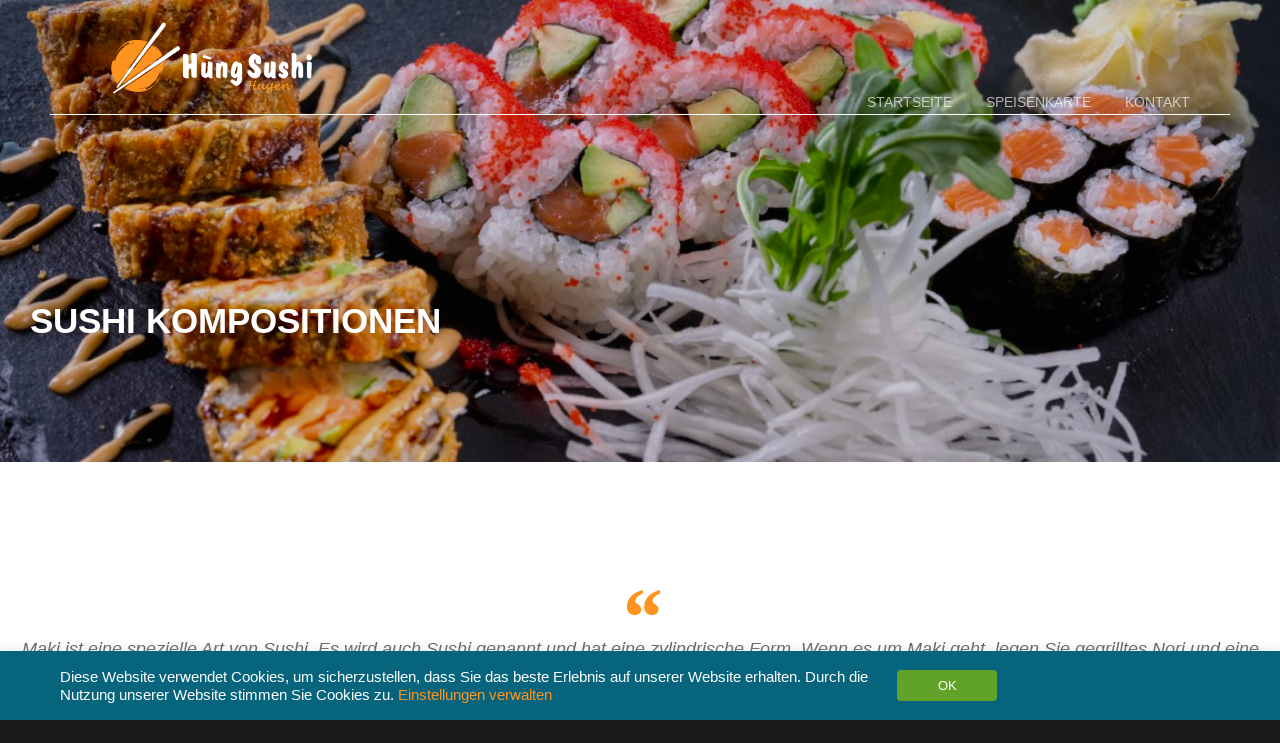

--- FILE ---
content_type: text/html; charset=UTF-8
request_url: https://hungsushi-hagen.de/slider-2/
body_size: 48708
content:
<!DOCTYPE html>
<html lang="en-US">
<head>
	<meta charset="UTF-8">
	<meta name="keywords" content="">
	<meta name="viewport" content="width=device-width, initial-scale=1">
	<link rel="profile" href="http://gmpg.org/xfn/11">

	<title>SUSHI KOMPOSITIONEN &#8211; HungSushi Hagen</title>
<meta name='robots' content='max-image-preview:large' />
<link rel='dns-prefetch' href='//fonts.googleapis.com' />
<link rel='dns-prefetch' href='//s.w.org' />
<link href='https://fonts.gstatic.com' crossorigin rel='preconnect' />
<link rel="alternate" type="application/rss+xml" title="HungSushi Hagen &raquo; Feed" href="https://hungsushi-hagen.de/feed/" />
<link rel="alternate" type="application/rss+xml" title="HungSushi Hagen &raquo; Comments Feed" href="https://hungsushi-hagen.de/comments/feed/" />
		<script type="text/javascript">
			window._wpemojiSettings = {"baseUrl":"https:\/\/s.w.org\/images\/core\/emoji\/13.0.1\/72x72\/","ext":".png","svgUrl":"https:\/\/s.w.org\/images\/core\/emoji\/13.0.1\/svg\/","svgExt":".svg","source":{"concatemoji":"https:\/\/hungsushi-hagen.de\/wp-includes\/js\/wp-emoji-release.min.js?ver=5.7.1"}};
			!function(e,a,t){var n,r,o,i=a.createElement("canvas"),p=i.getContext&&i.getContext("2d");function s(e,t){var a=String.fromCharCode;p.clearRect(0,0,i.width,i.height),p.fillText(a.apply(this,e),0,0);e=i.toDataURL();return p.clearRect(0,0,i.width,i.height),p.fillText(a.apply(this,t),0,0),e===i.toDataURL()}function c(e){var t=a.createElement("script");t.src=e,t.defer=t.type="text/javascript",a.getElementsByTagName("head")[0].appendChild(t)}for(o=Array("flag","emoji"),t.supports={everything:!0,everythingExceptFlag:!0},r=0;r<o.length;r++)t.supports[o[r]]=function(e){if(!p||!p.fillText)return!1;switch(p.textBaseline="top",p.font="600 32px Arial",e){case"flag":return s([127987,65039,8205,9895,65039],[127987,65039,8203,9895,65039])?!1:!s([55356,56826,55356,56819],[55356,56826,8203,55356,56819])&&!s([55356,57332,56128,56423,56128,56418,56128,56421,56128,56430,56128,56423,56128,56447],[55356,57332,8203,56128,56423,8203,56128,56418,8203,56128,56421,8203,56128,56430,8203,56128,56423,8203,56128,56447]);case"emoji":return!s([55357,56424,8205,55356,57212],[55357,56424,8203,55356,57212])}return!1}(o[r]),t.supports.everything=t.supports.everything&&t.supports[o[r]],"flag"!==o[r]&&(t.supports.everythingExceptFlag=t.supports.everythingExceptFlag&&t.supports[o[r]]);t.supports.everythingExceptFlag=t.supports.everythingExceptFlag&&!t.supports.flag,t.DOMReady=!1,t.readyCallback=function(){t.DOMReady=!0},t.supports.everything||(n=function(){t.readyCallback()},a.addEventListener?(a.addEventListener("DOMContentLoaded",n,!1),e.addEventListener("load",n,!1)):(e.attachEvent("onload",n),a.attachEvent("onreadystatechange",function(){"complete"===a.readyState&&t.readyCallback()})),(n=t.source||{}).concatemoji?c(n.concatemoji):n.wpemoji&&n.twemoji&&(c(n.twemoji),c(n.wpemoji)))}(window,document,window._wpemojiSettings);
		</script>
		<style type="text/css">
img.wp-smiley,
img.emoji {
	display: inline !important;
	border: none !important;
	box-shadow: none !important;
	height: 1em !important;
	width: 1em !important;
	margin: 0 .07em !important;
	vertical-align: -0.1em !important;
	background: none !important;
	padding: 0 !important;
}
</style>
	<link rel='stylesheet' id='wp-block-library-css'  href='https://hungsushi-hagen.de/wp-includes/css/dist/block-library/style.min.css?ver=5.7.1' type='text/css' media='all' />
<link rel='stylesheet' id='wp-block-library-theme-css'  href='https://hungsushi-hagen.de/wp-includes/css/dist/block-library/theme.min.css?ver=5.7.1' type='text/css' media='all' />
<link rel='stylesheet' id='cookie-law-info-css'  href='https://hungsushi-hagen.de/wp-content/plugins/cookie-law-info/public/css/cookie-law-info-public.css?ver=2.0.1' type='text/css' media='all' />
<link rel='stylesheet' id='cookie-law-info-gdpr-css'  href='https://hungsushi-hagen.de/wp-content/plugins/cookie-law-info/public/css/cookie-law-info-gdpr.css?ver=2.0.1' type='text/css' media='all' />
<link rel='stylesheet' id='wppopups-base-css'  href='https://hungsushi-hagen.de/wp-content/plugins/wp-popups-lite/src/assets/css/wppopups-base.css?ver=2.1.4.5' type='text/css' media='all' />
<link rel='stylesheet' id='catch-foodmania-fonts-css'  href='https://fonts.googleapis.com/css?family=Montserrat%3A300%2C400%2C500%2C600%2C700%2C800%7CPT+Serif%3A400%2C400i%2C700%2C700i%7CGreat+Vibes&#038;subset=latin%2Clatin-ext' type='text/css' media='all' />
<link rel='stylesheet' id='font-awesome-css'  href='https://hungsushi-hagen.de/wp-content/themes/catch-foodmania/assets/css/font-awesome/css/font-awesome.css?ver=4.7.0' type='text/css' media='all' />
<link rel='stylesheet' id='catch-foodmania-style-css'  href='https://hungsushi-hagen.de/wp-content/themes/catch-foodmania/style.css?ver=20210509-160555' type='text/css' media='all' />
<style id='catch-foodmania-style-inline-css' type='text/css'>
.testimonials-content-wrapper {  background-image: url("https://hungsushi-hagen.de/wp-content/themes/catch-foodmania/assets/images/recent-posts-section-bg.png"); background-position: left top; background-repeat: repeat; background-attachment: scroll; background-size: auto;}
.menu-content-wrapper {  background-image: url("https://hungsushi-hagen.de/wp-content/themes/catch-foodmania/assets/images/food-menu-bg.png"); background-position: left top; background-repeat: repeat; background-attachment: scroll; background-size: cover;}
</style>
<link rel='stylesheet' id='catch-foodmania-block-style-css'  href='https://hungsushi-hagen.de/wp-content/themes/catch-foodmania/assets/css/blocks.css?ver=1.0' type='text/css' media='all' />
<script type='text/javascript' src='https://hungsushi-hagen.de/wp-includes/js/jquery/jquery.min.js?ver=3.5.1' id='jquery-core-js'></script>
<script type='text/javascript' src='https://hungsushi-hagen.de/wp-includes/js/jquery/jquery-migrate.min.js?ver=3.3.2' id='jquery-migrate-js'></script>
<script type='text/javascript' id='cookie-law-info-js-extra'>
/* <![CDATA[ */
var Cli_Data = {"nn_cookie_ids":[],"cookielist":[],"non_necessary_cookies":[],"ccpaEnabled":"","ccpaRegionBased":"","ccpaBarEnabled":"","ccpaType":"gdpr","js_blocking":"1","custom_integration":"","triggerDomRefresh":"","secure_cookies":""};
var cli_cookiebar_settings = {"animate_speed_hide":"500","animate_speed_show":"500","background":"#06657c","border":"#b1a6a6c2","border_on":"","button_1_button_colour":"#61a229","button_1_button_hover":"#4e8221","button_1_link_colour":"#fff","button_1_as_button":"1","button_1_new_win":"","button_2_button_colour":"#333","button_2_button_hover":"#292929","button_2_link_colour":"#444","button_2_as_button":"","button_2_hidebar":"","button_3_button_colour":"#3566bb","button_3_button_hover":"#2a5296","button_3_link_colour":"#fff","button_3_as_button":"1","button_3_new_win":"","button_4_button_colour":"#000","button_4_button_hover":"#000000","button_4_link_colour":"#333333","button_4_as_button":"","button_7_button_colour":"#61a229","button_7_button_hover":"#4e8221","button_7_link_colour":"#fff","button_7_as_button":"1","button_7_new_win":"","font_family":"inherit","header_fix":"","notify_animate_hide":"1","notify_animate_show":"","notify_div_id":"#cookie-law-info-bar","notify_position_horizontal":"right","notify_position_vertical":"bottom","scroll_close":"","scroll_close_reload":"","accept_close_reload":"","reject_close_reload":"","showagain_tab":"","showagain_background":"#fff","showagain_border":"#000","showagain_div_id":"#cookie-law-info-again","showagain_x_position":"100px","text":"#ffffff","show_once_yn":"","show_once":"10000","logging_on":"","as_popup":"","popup_overlay":"1","bar_heading_text":"","cookie_bar_as":"banner","popup_showagain_position":"bottom-right","widget_position":"left"};
var log_object = {"ajax_url":"https:\/\/hungsushi-hagen.de\/wp-admin\/admin-ajax.php"};
/* ]]> */
</script>
<script type='text/javascript' src='https://hungsushi-hagen.de/wp-content/plugins/cookie-law-info/public/js/cookie-law-info-public.js?ver=2.0.1' id='cookie-law-info-js'></script>
<link rel="https://api.w.org/" href="https://hungsushi-hagen.de/wp-json/" /><link rel="alternate" type="application/json" href="https://hungsushi-hagen.de/wp-json/wp/v2/pages/202" /><link rel="EditURI" type="application/rsd+xml" title="RSD" href="https://hungsushi-hagen.de/xmlrpc.php?rsd" />
<link rel="wlwmanifest" type="application/wlwmanifest+xml" href="https://hungsushi-hagen.de/wp-includes/wlwmanifest.xml" /> 
<meta name="generator" content="WordPress 5.7.1" />
<link rel="canonical" href="https://hungsushi-hagen.de/slider-2/" />
<link rel='shortlink' href='https://hungsushi-hagen.de/?p=202' />
<link rel="alternate" type="application/json+oembed" href="https://hungsushi-hagen.de/wp-json/oembed/1.0/embed?url=https%3A%2F%2Fhungsushi-hagen.de%2Fslider-2%2F" />
<link rel="alternate" type="text/xml+oembed" href="https://hungsushi-hagen.de/wp-json/oembed/1.0/embed?url=https%3A%2F%2Fhungsushi-hagen.de%2Fslider-2%2F&#038;format=xml" />
	        <style type="text/css" rel="header-image">
	            .custom-header:before {
	                background-image: url( https://hungsushi-hagen.de/wp-content/uploads/2021/05/K09.Kyoto-Mystic-1.jpg);
					background-position: center;
					background-repeat: no-repeat;
					background-size: cover;
	            }
	        </style>
	    		<style type="text/css">
					.site-title,
			.site-description {
				position: absolute;
				clip: rect(1px, 1px, 1px, 1px);
			}
				</style>
		<link rel="icon" href="https://hungsushi-hagen.de/wp-content/uploads/2021/04/logo.png" sizes="32x32" />
<link rel="icon" href="https://hungsushi-hagen.de/wp-content/uploads/2021/04/logo.png" sizes="192x192" />
<link rel="apple-touch-icon" href="https://hungsushi-hagen.de/wp-content/uploads/2021/04/logo.png" />
<meta name="msapplication-TileImage" content="https://hungsushi-hagen.de/wp-content/uploads/2021/04/logo.png" />
		<style type="text/css" id="wp-custom-css">
			article .entry-footer .edit-link, .entry-meta, .ect-service img, .rpress_fooditem_inner .rpress-default-bg, label.wpforms-error {
	display: none !important;
}

#myDivModal img {
	max-height: 500px;
	width: auto;
	    max-width: 100%;
}

.div-food-around-in {
	background-size: cover !important;
	background-position: center center !important;
}

.btn.btnClose.button {
	text-transform:none;
}

.rp-variable-price-wrapper .food-item-list .radio-container, .view-food-item-wrap .food-item-list .checkbox-container {
	width: 80%;
}

.rp-variable-price-wrapper .food-item-list .cat_price, .view-food-item-wrap .food-item-list .cat_price {
	float: right;
	width: 20%;
	text-align: right;
	vertical-align: top;
}

.cart-item-quantity-wrap {
    vertical-align: top;
}

a.special-instructions-link {
    margin-bottom: 0px !important;
    outline: none;
}

a:focus {
    outline: none;
}

.div-food-around-in {
	cursor: pointer;
}

#post-118 .rpress-cart span.rpress-cart-item-title {
    color: #666;
}

#post-119, #post-118 {
	padding-left: 25px;
  padding-right: 25px;
}

a.nav-link.red:hover, ul.rpress-cart span.cart-total.red, .special-margin.red a, .special-inst.red a, .rpress-submit.button.red  .delivery-change.red {
    color: #FFF !important;
}

.rpress.item-order h6 {
	color: #111;
}

.view-food-item-wrap .special-margin.red a.special-instructions-link, .view-food-item-wrap .special-inst.red a.special-instructions-link {
	color: #FF9320 !important;
}

.view-food-item-wrap .special-margin.red, .view-food-item-wrap .special-inst.red {
	padding: 0;
}

.cart-background .item-order h6{
	color: #fff !important;
}

.entry-meta a:hover, .entry-meta a:focus, .woocommerce .entry-breadcrumbs .woocommerce-breadcrumb, .entry-breadcrumbs a:after, .pagination a, .site-info a:hover, .site-info a:focus, .comment-metadata a:hover, .comment-metadata a:focus, .cycle-prev:hover, .cycle-next:hover, .cycle-prev:focus, .cycle-next:focus, .page-links .page-links-title, .page-links a, .testimonials-content-wrapper .entry-title span, .entry-category a:hover, .entry-category a:focus, .site-footer .entry-title a:hover, .site-footer .entry-title a:focus {
    color: #FF9320 !important;
}

.rpress-submit.button.red {
	color: #fff;
	 background: #FF9320 !important;
}

.absolute-header .menu-toggle:hover, .absolute-header .menu-toggle:focus, .absolute-header .site-title a:hover, .absolute-header .site-title a:focus {
    color: #FF9320;
}

.nav-scroller-item:hover {
		border-width: 0 0 0px;
	}

.rpress-title-holder {
    display: block;
	padding-bottom: 5px;
}

#btnOnlineOrder button {
	outline: none;
}

#rpress_checkout_form_wrap legend {
	width: auto;
}

#rpress_checkout_form_wrap #rpress_discount_code .rpress-cart-adjustment, 
#rpress_checkout_form_wrap #rpress_discount_code #rpress_show_discount {
    background-color: #fcf8e3;
    border-color: #faebcc;
}

.slides .entry-summary, .slides .entry-title {
	text-align: center;
}

.slider-content-wrapper .entry-container-wrap {
    max-width: 100%;
}

.home .custom-header {
	padding-bottom: 220px;
}

.home .site-content {
	border: 0;
	margin-top: -60px
}

.post-7 {
	margin-top: 30px;
}

::-webkit-input-placeholder { /* WebKit browsers */
    color:    #fafafa;
	  opacity:  0;
}
:-moz-placeholder { /* Mozilla Firefox 4 to 18 */
   color:    #fafafa;
   opacity:  0;
}
::-moz-placeholder { /* Mozilla Firefox 19+ */
   color:    #fafafa;
   opacity:  0;
}
:-ms-input-placeholder { /* Internet Explorer 10+ */
   color:    #fafafa;
	opacity:  0;
}



.rpress-thumbnail-holder+.rpress-title-holder {
    width: 100%;
}

.rpress-thumbnail-holder + .rpress-title-holder {
    padding-left: 0px;
}

.widget-title, .widgettitle {
    margin-bottom: 7px;
}

.social-icon {
	font-size: 26px;
}

.singular-content-wrap{
     padding-top: 40px;
}

#post-953{
	padding-left: 40px;
	padding-right: 40px;
}
#post-884{
	padding-left: 40px;
	padding-right: 40px;
}
.menu-header{
	color: green;
	border-bottom: 1px solid #9c9c9c2b;
}

.menu-category{
	font-family: 'Poppins', sans-serif;
}

.menu-price-label{
	  border-radius: 4px;
    padding: 0px 10px;
    background: green;
}

.menu-header-border{
	border-bottom: 3px solid;
	border-bottom-color: #FF9320
}
.div-food-content{
		min-height: 110px;
    margin-top: 5px !important;
    padding-left: 70px !important;
    border: solid 1px #80808024;
    display: inline-block;
    padding-bottom: 5px;
	padding-top: 5px;
		width: 100%;
}

.div-food-around-out{
	width: 110px;
	height: 110px;
	position: absolute;
	border-radius: 50%;
	border: solid 1px #80808024;
	background: white;
	margin-left: -125px;
	margin-top: -2.5px;
}
.div-food-around-in{
	width: 100px;
	height: 100px;
	position: absolute;
	border-radius: 50%;
	margin-top: 2.5px;
	margin-left: 5px;
	border: solid #FF9320;
	background: white;
	margin-left: -120px;
}
li:hover.rpress-category-item
{
	background-color:#8080806e;
}
.rpress-category-item.current{
	background-color: #8080806e;
}
.rpress_fooditem_inner {
    padding: 0 0 17px 60px !important;
}
.modal{
	background-color: rgb(0 0 0 / 31%) !important;
}
.fa-envira{
	font-size: 16px;
}
@media only screen and (max-width: 991px) {
div.rpress-price-holder {
    padding-left: 0px;
    float: left;
}	
}

body, button, input, select, optgroup, textarea, .slider-content-wrapper .entry-title, .custom-header-content .entry-title, .site-footer .entry-title, .hero-content-wrapper .entry-title span, .reserve-content-wrapper .entry-title span, .contact-details li .contact-label {
    font-family: 'Poppins', sans-serif;
}

ul.rpress-category-lists .rpress-category-item, .widget-title, .widgettitle, .rpress-element-title span, .gallery-caption {
	font-size: 14px;
}

.blocks-gallery-grid .blocks-gallery-image figcaption, .blocks-gallery-grid .blocks-gallery-item figcaption, .wp-block-gallery .blocks-gallery-image figcaption, .wp-block-gallery .blocks-gallery-item figcaption {
	font-size: .9em;
}

.post-32 .entry-content {
	text-align: justify;
  text-justify: inter-word;
}

ul.rpress-category-lists .rpress-category-item, .rpress_fooditems_list h5.rpress-cat  {
    text-transform: none;
}

.home #btnOnlineOrder {
	display:block !important;
}

.rpress-mobile-cart-icons .rpress-bg-red {
	background-color: #FF9320;
	font-size: 28px !important;
	height: 60px;
  width: 60px;
}


@media only screen and (max-width: 768px) {
.rpress-mobile-cart-icons {
    background-color: #FF9320;
		height: 60px;
  	width: 60px;
    font-size: 36px !important;
	vertical-align: center;
text-align: middle;
}
	
	.rpress-cart-badge {
    font-size: 20px;
    height: 32px;
    width: 32px;
}
	#post-122{
		padding-left:20px;
		padding-right:20px;
	}
	
div.rpress-title-holder a.food-title{
    font-size: 18px;
}
	
li:hover.rpress-category-item
{
	background-color:unset;
}
.rpress-category-item.current{
	background-color: unset;
}

}

#rpress_checkout_form_wrap .rpress-cart-adjustment input.rpress-submit.rpress-apply-discount {
		margin-bottom:0px;
	}

@media only screen and (max-width: 547px) {
	#rpress_checkout_form_wrap .rpress-cart-adjustment input.rpress-submit.rpress-apply-discount {
		margin-top:5px;
	}
	#post-122{
		padding-left:20px;
		padding-right:20px;
	}
	
			.simplefilter li {
    padding: 4px 10px !important;
   }
}

#site-generator{
	text-align: center;
}

@media only screen and (min-width:64em){

.site-header-main{
	padding-top: 0px;
  padding-bottom: 0px;
	border-bottom: 1px solid white;
	margin-left: 50px;
	margin-right: 50px;
}
	
.navigation-classic .main-navigation li {
    display: inline-block;
    padding: 28px 15px 0 15px;
}

.site-branding{
	/*margin-left: -45px;*/
	padding: 0;
}
	
.nav-search-wrap{
    /*margin-right: -45px;*/
}

.navigation-classic .main-navigation a{
	padding: 0;
}

.navigation-classic.absolute-header .main-navigation a:hover,
.navigation-classic.absolute-header .main-navigation .menu > .current-menu-item > a{
    border-bottom: 3px solid;
}

.navigation-classic #primary-menu-wrapper .menu-inside-wrapper{ 
	top: auto;
	bottom: -31px;
}
	
.site-header .search-field, .sticky-nav #masthead{
	background: #111;
}

	
}

.rpress-add-to-cart-custom{
	    border: none !important;
    background-color: #FF9320 	!important;
    border-radius: unset !important;
	    background: #FF9320 !important;
}

.rpress-add-to-cart-custom .rpress-add-to-cart-label{
	   color: white !important;
}


.press_purchase_submit_wrapper .menu-price-label .ress-add-to-cart-label{
	border: none;
  background: #FF9320 !important;
  color: white;
}

.rpress_purchase_submit_wrapper .menu-price-label{
	background: green;
  color: white;
  border-radius: unset;
}


.rpress_purchase_submit_wrapper {
  	display: flex;
    align-items: stretch;
    justify-content: flex-end;
}

#btnOnlineOrder > button:hover{
	background: #000 !important;
}

@media only screen and (min-width: 1000px) {
   .home .custom-header:before {
    background-image: url(/wp-content/uploads/2021/04/Background-header-Medium.png);
    background-position: center;
    background-repeat: no-repeat;
    background-size: cover;
}
}


		</style>
		</head>

<body class="page-template-default page page-id-202 wp-custom-logo wp-embed-responsive ect-post rpress navigation-classic no-sidebar full-width-layout fluid-layout no-featured-slider absolute-header">

		
	<div id="page" class="site">
		<a class="skip-link screen-reader-text" href="#content">Skip to content</a>

		<header id="masthead" class="site-header">
			<div class="site-header-main">
				<div class="site-branding">
	<a href="https://hungsushi-hagen.de/" class="custom-logo-link" rel="home"><img width="372" height="177" src="https://hungsushi-hagen.de/wp-content/uploads/2021/04/logo.png" class="custom-logo" alt="HungSushi Hagen" /></a>
	<a class="scrolled-logo-link" href="https://hungsushi-hagen.de/" title="HungSushi Hagen">
		
		<img class="scrolled-logo" alt="HungSushi Hagen" src="https://hungsushi-hagen.de/wp-content/uploads/2021/04/logo.png">
	</a>
	
	<div class="site-identity">
					<p class="site-title"><a href="https://hungsushi-hagen.de/" rel="home">HungSushi Hagen</a></p>
		
			</div>
</div><!-- .site-branding -->

				<div class="nav-search-wrap">

					<div id="site-header-menu" class="site-header-menu">
	<div id="primary-menu-wrapper" class="menu-wrapper">
		<div class="menu-toggle-wrapper">
			<button id="menu-toggle" class="menu-toggle" aria-controls="top-menu" aria-expanded="false">
				<span class="menu-label">Menu</span>
			</button>
		</div><!-- .menu-toggle-wrapper -->

		<div class="menu-inside-wrapper">
			
				<nav id="site-navigation" class="main-navigation" role="navigation" aria-label="Primary Menu">
					<ul id="primary-menu" class="menu nav-menu"><li id="menu-item-59" class="menu-item menu-item-type-custom menu-item-object-custom menu-item-59"><a href="/">Startseite</a></li>
<li id="menu-item-124" class="menu-item menu-item-type-post_type menu-item-object-page menu-item-124"><a href="https://hungsushi-hagen.de/food-items/">Speisenkarte</a></li>
<li id="menu-item-71" class="menu-item menu-item-type-post_type menu-item-object-page menu-item-71"><a href="https://hungsushi-hagen.de/contacts/">Kontakt</a></li>
</ul>
			
				</nav><!-- .main-navigation -->

			<div class="mobile-social-search">

							</div><!-- .mobile-social-search -->
		</div><!-- .menu-inside-wrapper -->
	</div><!-- #primary-menu-wrapper.menu-wrapper -->

	</div><!-- .site-header-menu -->


				</div>

			</div> <!-- .site-header-main -->
		</header><!-- #masthead -->

		<div class="below-site-header">

			<div class="site-overlay"><span class="screen-reader-text">Site Overlay</span></div>

			
<div class="custom-header">
		<div class="custom-header-media">
		<img src="https://hungsushi-hagen.de/wp-content/uploads/2021/05/K09.Kyoto-Mystic-1.jpg"/>	</div>
	
						<div class="custom-header-content content-align-left">
				<div class="entry-container">
						<div class="entry-container-wrap">
						<header class="entry-header">
							<h1 class="entry-title">SUSHI KOMPOSITIONEN</h1>							
						</header>
						<div id="btnOnlineOrder" style="margin-top:15px; display:none">
							<button class="rpress-submit red button" onclick="window.location.href='/food-items';">
								<i class="fa fa-shopping-cart" style="font-size:20px"></i>
															</button>
						</div>

											</div> <!-- .entry-container-wrap -->
										</div><!-- entry-container -->
				</div>
		</div><!-- .custom-header -->







			<div id="content" class="site-content">
				<div class="wrapper">
	<div id="primary" class="content-area">
		<main id="main" class="site-main">
			<div class="singular-content-wrap">
				
<article id="post-202" class="post-202 page type-page status-publish has-post-thumbnail hentry">
	<!-- Page/Post Single Image Disabled or No Image set in Post Thumbnail -->
	<div class="entry-container">
		
		<div class="entry-content">
			<p>&nbsp;</p>
<blockquote><p>Maki ist eine spezielle Art von Sushi. Es wird auch Sushi genannt und hat eine zylindrische Form. Wenn es um Maki geht, legen Sie gegrilltes Nori und eine Schicht Reis um ein Gemüse, einen Fisch oder eine andere Füllung.</p></blockquote>
		</div><!-- .entry-content -->

				</div> <!-- .entry-container -->
</article><!-- #post-202 -->
				</div> <!-- singular-content-wrap -->
		</main><!-- #main -->
	</div><!-- #primary -->


			</div><!-- .wrapper -->
		</div><!-- #content -->

		<footer id="colophon" class="site-footer">
			
			
			

	<aside id="tertiary" class="widget-area footer-widget-area three" role="complementary">
		<div class="wrapper">
							<div class="widget-column footer-widget-1">
					<section id="media_image-2" class="widget widget_media_image"><img width="372" height="177" src="https://hungsushi-hagen.de/wp-content/uploads/2021/04/logo.png" class="image wp-image-4950  attachment-full size-full" alt="" loading="lazy" style="max-width: 100%; height: auto;" /></section>				</div>
							<div class="widget-column footer-widget-2">
					<section id="nav_menu-2" class="widget widget_nav_menu"><div class="menu-main-menu-container"><ul id="menu-main-menu" class="menu"><li class="menu-item menu-item-type-custom menu-item-object-custom menu-item-59"><a href="/">Startseite</a></li>
<li class="menu-item menu-item-type-post_type menu-item-object-page menu-item-124"><a href="https://hungsushi-hagen.de/food-items/">Speisenkarte</a></li>
<li class="menu-item menu-item-type-post_type menu-item-object-page menu-item-71"><a href="https://hungsushi-hagen.de/contacts/">Kontakt</a></li>
</ul></div></section><section id="custom_html-2" class="widget_text widget widget_custom_html"><div class="textwidget custom-html-widget"><a href="/impressum">Impressum</a> & <a href="/datenschutz">Datenschutz</a></div></section>				</div>
							<div class="widget-column footer-widget-3">
					<section id="custom_html-3" class="widget_text widget widget_custom_html"><h2 class="widget-title">Soziale Medien</h2><div class="textwidget custom-html-widget"><div><a class="social-icon" href="https://www.facebook.com/Hung-Sushi-Hagen-105371918343966" target="_blank" rel="noopener"><i class="fa fa-facebook-square"></i></a>&nbsp;&nbsp;<a class="social-icon" href="https://www.instagram.com/hungsushi.hagen/" target="_blank" rel="noopener"><i class="fa fa-instagram"></i></a></div></div></section><section id="custom_html-4" class="widget_text widget widget_custom_html"><h2 class="widget-title">Zahlungsarten</h2><div class="textwidget custom-html-widget">Nur Barzahlung</div></section>				</div>
					</div>
	</aside><!-- .widget-area -->


			<div id="site-generator">
	<div class="wrapper">

		
		<div class="site-info">
			Copyright &copy; 2026 <a href="https://hungsushi-hagen.de/">HungSushi Hagen</a>. All Rights Reserved. 		</div> <!-- .site-info -->
	</div> <!-- .wrapper -->
</div><!-- .site-info -->
		</footer><!-- #colophon -->
	</div> <!-- below-site-header -->

	<!-- The Modal -->
	<div id="myModal" class="modal" style="display:none">
		<div id="myDivModal">
			<!-- <span class="close">&times;</span> -->
			<img class="modal-content" id="img01">
			<div id="btnClose">
				<span class="btn btnClose button">schließen</span>
			</div>
		</div>
	</div>

</div><!-- #page -->


	<div class="scrollup">
		<a href="#masthead" id="scrollup" class="fa fa-sort-asc" aria-hidden="true"><span class="screen-reader-text">Scroll Up</span></a>
	</div><!--googleoff: all--><div id="cookie-law-info-bar" data-nosnippet="true"><span><div class="cli-bar-container cli-style-v2"><div class="cli-bar-message">Diese Website verwendet Cookies, um sicherzustellen, dass Sie das beste Erlebnis auf unserer Website erhalten. Durch die Nutzung unserer Website stimmen Sie Cookies zu. <a href="/datenschutz" style="color: #FF9320">Einstellungen verwalten</a></div><div class="cli-bar-btn_container"><a role='button' tabindex='0' data-cli_action="accept" id="cookie_action_close_header"  class="medium cli-plugin-button cli-plugin-main-button cookie_action_close_header cli_action_button" style="display:inline-block; ">OK</a></div></div></span></div><div id="cookie-law-info-again" style="display:none;" data-nosnippet="true"><span id="cookie_hdr_showagain">Manage consent</span></div><div class="cli-modal" data-nosnippet="true" id="cliSettingsPopup" tabindex="-1" role="dialog" aria-labelledby="cliSettingsPopup" aria-hidden="true">
  <div class="cli-modal-dialog" role="document">
	<div class="cli-modal-content cli-bar-popup">
	  	<button type="button" class="cli-modal-close" id="cliModalClose">
			<svg class="" viewBox="0 0 24 24"><path d="M19 6.41l-1.41-1.41-5.59 5.59-5.59-5.59-1.41 1.41 5.59 5.59-5.59 5.59 1.41 1.41 5.59-5.59 5.59 5.59 1.41-1.41-5.59-5.59z"></path><path d="M0 0h24v24h-24z" fill="none"></path></svg>
			<span class="wt-cli-sr-only">Close</span>
	  	</button>
	  	<div class="cli-modal-body">
			<div class="cli-container-fluid cli-tab-container">
	<div class="cli-row">
		<div class="cli-col-12 cli-align-items-stretch cli-px-0">
			<div class="cli-privacy-overview">
				<h4>Privacy Overview</h4>				<div class="cli-privacy-content">
					<div class="cli-privacy-content-text">This website uses cookies to improve your experience while you navigate through the website. Out of these, the cookies that are categorized as necessary are stored on your browser as they are essential for the working of basic functionalities of the website. We also use third-party cookies that help us analyze and understand how you use this website. These cookies will be stored in your browser only with your consent. You also have the option to opt-out of these cookies. But opting out of some of these cookies may affect your browsing experience.</div>
				</div>
				<a class="cli-privacy-readmore"  aria-label="Show more" tabindex="0" role="button" data-readmore-text="Show more" data-readless-text="Show less"></a>			</div>
		</div>
		<div class="cli-col-12 cli-align-items-stretch cli-px-0 cli-tab-section-container">
												<div class="cli-tab-section">
						<div class="cli-tab-header">
							<a role="button" tabindex="0" class="cli-nav-link cli-settings-mobile" data-target="necessary" data-toggle="cli-toggle-tab">
								Necessary							</a>
							<div class="wt-cli-necessary-checkbox">
                        <input type="checkbox" class="cli-user-preference-checkbox"  id="wt-cli-checkbox-necessary" data-id="checkbox-necessary" checked="checked"  />
                        <label class="form-check-label" for="wt-cli-checkbox-necessary">Necessary</label>
                    </div>
                    <span class="cli-necessary-caption">Always Enabled</span> 						</div>
						<div class="cli-tab-content">
							<div class="cli-tab-pane cli-fade" data-id="necessary">
								<p>Necessary cookies are absolutely essential for the website to function properly. These cookies ensure basic functionalities and security features of the website, anonymously.
<table class="cookielawinfo-row-cat-table cookielawinfo-winter"><thead><tr><th class="cookielawinfo-column-1">Cookie</th><th class="cookielawinfo-column-3">Duration</th><th class="cookielawinfo-column-4">Description</th></tr></thead><tbody><tr class="cookielawinfo-row"><td class="cookielawinfo-column-1">cookielawinfo-checbox-analytics</td><td class="cookielawinfo-column-3">11 months</td><td class="cookielawinfo-column-4">This cookie is set by GDPR Cookie Consent plugin. The cookie is used to store the user consent for the cookies in the category "Analytics".</td></tr><tr class="cookielawinfo-row"><td class="cookielawinfo-column-1">cookielawinfo-checbox-functional</td><td class="cookielawinfo-column-3">11 months</td><td class="cookielawinfo-column-4">The cookie is set by GDPR cookie consent to record the user consent for the cookies in the category "Functional".</td></tr><tr class="cookielawinfo-row"><td class="cookielawinfo-column-1">cookielawinfo-checbox-others</td><td class="cookielawinfo-column-3">11 months</td><td class="cookielawinfo-column-4">This cookie is set by GDPR Cookie Consent plugin. The cookie is used to store the user consent for the cookies in the category "Other.</td></tr><tr class="cookielawinfo-row"><td class="cookielawinfo-column-1">cookielawinfo-checkbox-necessary</td><td class="cookielawinfo-column-3">11 months</td><td class="cookielawinfo-column-4">This cookie is set by GDPR Cookie Consent plugin. The cookies is used to store the user consent for the cookies in the category "Necessary".</td></tr><tr class="cookielawinfo-row"><td class="cookielawinfo-column-1">cookielawinfo-checkbox-performance</td><td class="cookielawinfo-column-3">11 months</td><td class="cookielawinfo-column-4">This cookie is set by GDPR Cookie Consent plugin. The cookie is used to store the user consent for the cookies in the category "Performance".</td></tr><tr class="cookielawinfo-row"><td class="cookielawinfo-column-1">viewed_cookie_policy</td><td class="cookielawinfo-column-3">11 months</td><td class="cookielawinfo-column-4">The cookie is set by the GDPR Cookie Consent plugin and is used to store whether or not user has consented to the use of cookies. It does not store any personal data.</td></tr></tbody></table></p>
							</div>
						</div>
					</div>
																	<div class="cli-tab-section">
						<div class="cli-tab-header">
							<a role="button" tabindex="0" class="cli-nav-link cli-settings-mobile" data-target="functional" data-toggle="cli-toggle-tab">
								Functional							</a>
							<div class="cli-switch">
                        <input type="checkbox" id="wt-cli-checkbox-functional" class="cli-user-preference-checkbox"  data-id="checkbox-functional"  />
                        <label for="wt-cli-checkbox-functional" class="cli-slider" data-cli-enable="Enabled" data-cli-disable="Disabled"><span class="wt-cli-sr-only">Functional</span></label>
                    </div>						</div>
						<div class="cli-tab-content">
							<div class="cli-tab-pane cli-fade" data-id="functional">
								<p>Functional cookies help to perform certain functionalities like sharing the content of the website on social media platforms, collect feedbacks, and other third-party features.
</p>
							</div>
						</div>
					</div>
																	<div class="cli-tab-section">
						<div class="cli-tab-header">
							<a role="button" tabindex="0" class="cli-nav-link cli-settings-mobile" data-target="performance" data-toggle="cli-toggle-tab">
								Performance							</a>
							<div class="cli-switch">
                        <input type="checkbox" id="wt-cli-checkbox-performance" class="cli-user-preference-checkbox"  data-id="checkbox-performance"  />
                        <label for="wt-cli-checkbox-performance" class="cli-slider" data-cli-enable="Enabled" data-cli-disable="Disabled"><span class="wt-cli-sr-only">Performance</span></label>
                    </div>						</div>
						<div class="cli-tab-content">
							<div class="cli-tab-pane cli-fade" data-id="performance">
								<p>Performance cookies are used to understand and analyze the key performance indexes of the website which helps in delivering a better user experience for the visitors.
</p>
							</div>
						</div>
					</div>
																	<div class="cli-tab-section">
						<div class="cli-tab-header">
							<a role="button" tabindex="0" class="cli-nav-link cli-settings-mobile" data-target="analytics" data-toggle="cli-toggle-tab">
								Analytics							</a>
							<div class="cli-switch">
                        <input type="checkbox" id="wt-cli-checkbox-analytics" class="cli-user-preference-checkbox"  data-id="checkbox-analytics"  />
                        <label for="wt-cli-checkbox-analytics" class="cli-slider" data-cli-enable="Enabled" data-cli-disable="Disabled"><span class="wt-cli-sr-only">Analytics</span></label>
                    </div>						</div>
						<div class="cli-tab-content">
							<div class="cli-tab-pane cli-fade" data-id="analytics">
								<p>Analytical cookies are used to understand how visitors interact with the website. These cookies help provide information on metrics the number of visitors, bounce rate, traffic source, etc.
</p>
							</div>
						</div>
					</div>
																	<div class="cli-tab-section">
						<div class="cli-tab-header">
							<a role="button" tabindex="0" class="cli-nav-link cli-settings-mobile" data-target="advertisement" data-toggle="cli-toggle-tab">
								Advertisement							</a>
							<div class="cli-switch">
                        <input type="checkbox" id="wt-cli-checkbox-advertisement" class="cli-user-preference-checkbox"  data-id="checkbox-advertisement"  />
                        <label for="wt-cli-checkbox-advertisement" class="cli-slider" data-cli-enable="Enabled" data-cli-disable="Disabled"><span class="wt-cli-sr-only">Advertisement</span></label>
                    </div>						</div>
						<div class="cli-tab-content">
							<div class="cli-tab-pane cli-fade" data-id="advertisement">
								<p>Advertisement cookies are used to provide visitors with relevant ads and marketing campaigns. These cookies track visitors across websites and collect information to provide customized ads.
</p>
							</div>
						</div>
					</div>
																	<div class="cli-tab-section">
						<div class="cli-tab-header">
							<a role="button" tabindex="0" class="cli-nav-link cli-settings-mobile" data-target="others" data-toggle="cli-toggle-tab">
								Others							</a>
							<div class="cli-switch">
                        <input type="checkbox" id="wt-cli-checkbox-others" class="cli-user-preference-checkbox"  data-id="checkbox-others"  />
                        <label for="wt-cli-checkbox-others" class="cli-slider" data-cli-enable="Enabled" data-cli-disable="Disabled"><span class="wt-cli-sr-only">Others</span></label>
                    </div>						</div>
						<div class="cli-tab-content">
							<div class="cli-tab-pane cli-fade" data-id="others">
								<p>Other uncategorized cookies are those that are being analyzed and have not been classified into a category as yet.
</p>
							</div>
						</div>
					</div>
										</div>
	</div>
</div>
	  	</div>
	  	<div class="cli-modal-footer">
			<div class="wt-cli-element cli-container-fluid cli-tab-container">
				<div class="cli-row">
					<div class="cli-col-12 cli-align-items-stretch cli-px-0">
						<div class="cli-tab-footer wt-cli-privacy-overview-actions">
						
															<a id="wt-cli-privacy-save-btn" role="button" tabindex="0" data-cli-action="accept" class="wt-cli-privacy-btn cli_setting_save_button wt-cli-privacy-accept-btn cli-btn">SAVE & ACCEPT</a>
													</div>
						
					</div>
				</div>
			</div>
		</div>
	</div>
  </div>
</div>
<div class="cli-modal-backdrop cli-fade cli-settings-overlay"></div>
<div class="cli-modal-backdrop cli-fade cli-popupbar-overlay"></div>
<!--googleon: all-->

<style type="text/css">
/**************************\
  Basic Modal Styles
\**************************/

.modal__overlay {
  position: fixed;
  top: 0;
  left: 0;
  right: 0;
  bottom: 0;
  background: rgba(0,0,0,0.6);
  display: flex;
  justify-content: center;
  align-items: center;
}

.modal__container {
  background-color: #fff;
  padding: 0px;
  width: 600px;
  max-height: 100vh;
  border-radius: 4px;
  overflow-y: auto;
  box-sizing: border-box;
}

.modal__header {
  display: flex;
  justify-content: space-between;
  align-items: center;
  padding: 16px 15px;
}

.modal__title {
  margin-top: 0;
  margin-bottom: 0;
  font-weight: 600;
  font-size: 1.25rem;
  line-height: 1.25;
  box-sizing: border-box;
}

.modal__close {
  background: #383838;
  border: 0;
  padding: 0px;
  width: 22px;
  height: 22px;
}

.modal__header .modal__close:before {
  content: "\2715";
  left: 1px;
  position: relative;
}

.modal__content {
  line-height: 1.5;
  color: rgba(0,0,0,.8);
}

.modal__btn {
  font-size: .875rem;
  padding-left: 1rem;
  padding-right: 1rem;
  padding-top: .5rem;
  padding-bottom: .5rem;
  background-color: #e6e6e6;
  color: rgba(0,0,0,.8);
  border-radius: .25rem;
  border-style: none;
  border-width: 0;
  cursor: pointer;
  -webkit-appearance: button;
  text-transform: none;
  overflow: visible;
  line-height: 1.15;
  margin: 0;
  will-change: transform;
  -moz-osx-font-smoothing: grayscale;
  -webkit-backface-visibility: hidden;
  backface-visibility: hidden;
  -webkit-transform: translateZ(0);
  transform: translateZ(0);
  transition: -webkit-transform .25s ease-out;
  transition: transform .25s ease-out;
  transition: transform .25s ease-out,-webkit-transform .25s ease-out;
}

.modal__btn:focus, .modal__btn:hover {
  -webkit-transform: scale(1.05);
  transform: scale(1.05);
}

.modal__btn-primary {
  background-color: #00449e;
  color: #fff;
}

/**************************\
  Demo Animation Style
\**************************/
@keyframes mmfadeIn {
    from { opacity: 0; }
      to { opacity: 1; }
}

@keyframes mmfadeOut {
    from { opacity: 1; }
      to { opacity: 0; }
}

@keyframes mmslideIn {
  from { transform: translateY(15%); }
    to { transform: translateY(0); }
}

@keyframes mmslideOut {
    from { transform: translateY(0); }
    to { transform: translateY(-10%); }
}

.micromodal-slide {
  display: none;
}

.micromodal-slide.is-open {
  display: block;
}

.micromodal-slide[aria-hidden="false"] .modal__overlay {
  animation: mmfadeIn .3s cubic-bezier(0.0, 0.0, 0.2, 1);
}

.micromodal-slide[aria-hidden="false"] .modal__container {
  animation: mmslideIn .3s cubic-bezier(0, 0, .2, 1);
}

.micromodal-slide[aria-hidden="true"] .modal__overlay {
  animation: mmfadeOut .3s cubic-bezier(0.0, 0.0, 0.2, 1);
}

.micromodal-slide[aria-hidden="true"] .modal__container {
  animation: mmslideOut .3s cubic-bezier(0, 0, .2, 1);
}

.micromodal-slide .modal__container,
.micromodal-slide .modal__overlay {
  will-change: transform;
}

/* Special Conditions */
.show-service-options .modal__container {
  width: 415px;
}
.loading .modal__container{
  width: 350px;
  text-align: center;
}
</style>

<div class="modal micromodal-slide" id="rpressModal" aria-hidden="true">
  <div class="modal__overlay" tabindex="-1" data-micromodal-close>
    <div class="modal__container modal-content" role="dialog" aria-modal="true">
      <header class="modal__header modal-header">
        <h2 class="modal__title modal-title"></h2>
        <button class="modal__close" aria-label="Close modal" data-micromodal-close></button>
      </header>
      <main class="modal__content modal-body">
      </main>
      <footer class="modal__footer modal-footer">
        <div class="rpress-popup-actions edit-rpress-popup-actions rp-col-md-12">
          <div class="rp-col-md-4 rp-col-xs-4 btn-count">
            <div class="rp-col-md-4 rp-col-sm-4 rp-col-xs-4">
              <input type="button" value="&#8722;" class="qtyminus qtyminus-style qtyminus-style-edit">
            </div>
            <div class="rp-col-md-4 rp-col-sm-4 rp-col-xs-4">
              <input type="text" name="quantity" value="1" class="qty qty-style">
            </div>
            <div class="rp-col-md-4 rp-col-sm-4 rp-col-xs-4">
              <input type="button" value="&#43;" class="qtyplus qtyplus-style qtyplus-style-edit">
            </div>
          </div>
          <div class="rp-col-md-8 rp-col-xs-8">
            <a href="javascript:void(0);" data-item-qty="1" data-cart-key="" data-item-id="" data-variable-id="" data-item-price="" data-cart-action="" class="center submit-fooditem-button text-center inline rp-col-md-6 red">
              <span class="cart-action-text"></span>
              <span class="cart-item-price"></span>
            </a>
          </div>
        </div>
      </footer>
    </div>
  </div>
</div>
<div class="wppopups-whole" style="display: none"></div><link rel='stylesheet' id='cookie-law-info-table-css'  href='https://hungsushi-hagen.de/wp-content/plugins/cookie-law-info/public/css/cookie-law-info-table.css?ver=2.0.1' type='text/css' media='all' />
<script type='text/javascript' src='https://hungsushi-hagen.de/wp-includes/js/dist/vendor/wp-polyfill.min.js?ver=7.4.4' id='wp-polyfill-js'></script>
<script type='text/javascript' id='wp-polyfill-js-after'>
( 'fetch' in window ) || document.write( '<script src="https://hungsushi-hagen.de/wp-includes/js/dist/vendor/wp-polyfill-fetch.min.js?ver=3.0.0"></scr' + 'ipt>' );( document.contains ) || document.write( '<script src="https://hungsushi-hagen.de/wp-includes/js/dist/vendor/wp-polyfill-node-contains.min.js?ver=3.42.0"></scr' + 'ipt>' );( window.DOMRect ) || document.write( '<script src="https://hungsushi-hagen.de/wp-includes/js/dist/vendor/wp-polyfill-dom-rect.min.js?ver=3.42.0"></scr' + 'ipt>' );( window.URL && window.URL.prototype && window.URLSearchParams ) || document.write( '<script src="https://hungsushi-hagen.de/wp-includes/js/dist/vendor/wp-polyfill-url.min.js?ver=3.6.4"></scr' + 'ipt>' );( window.FormData && window.FormData.prototype.keys ) || document.write( '<script src="https://hungsushi-hagen.de/wp-includes/js/dist/vendor/wp-polyfill-formdata.min.js?ver=3.0.12"></scr' + 'ipt>' );( Element.prototype.matches && Element.prototype.closest ) || document.write( '<script src="https://hungsushi-hagen.de/wp-includes/js/dist/vendor/wp-polyfill-element-closest.min.js?ver=2.0.2"></scr' + 'ipt>' );( 'objectFit' in document.documentElement.style ) || document.write( '<script src="https://hungsushi-hagen.de/wp-includes/js/dist/vendor/wp-polyfill-object-fit.min.js?ver=2.3.4"></scr' + 'ipt>' );
</script>
<script type='text/javascript' src='https://hungsushi-hagen.de/wp-includes/js/dist/hooks.min.js?ver=50e23bed88bcb9e6e14023e9961698c1' id='wp-hooks-js'></script>
<script type='text/javascript' id='wppopups-js-extra'>
/* <![CDATA[ */
var wppopups_vars = {"is_admin":"","ajax_url":"https:\/\/hungsushi-hagen.de\/wp-admin\/admin-ajax.php","pid":"202","is_front_page":"","is_blog_page":"","is_category":"","site_url":"https:\/\/hungsushi-hagen.de","is_archive":"","is_search":"","is_singular":"1","is_preview":"","facebook":"","twitter":"","val_required":"This field is required.","val_url":"Please enter a valid URL.","val_email":"Please enter a valid email address.","val_number":"Please enter a valid number.","val_checklimit":"You have exceeded the number of allowed selections: {#}.","val_limit_characters":"{count} of {limit} max characters.","val_limit_words":"{count} of {limit} max words."};
/* ]]> */
</script>
<script type='text/javascript' src='https://hungsushi-hagen.de/wp-content/plugins/wp-popups-lite/src/assets/js/wppopups.js?ver=2.1.4.5' id='wppopups-js'></script>
<script type='text/javascript' src='https://hungsushi-hagen.de/wp-content/plugins/restropress/assets/js/jquery.cookies.min.js?ver=2.6.3.1.2' id='jquery-cookies-js'></script>
<script type='text/javascript' id='rp-ajax-js-extra'>
/* <![CDATA[ */
var rpress_scripts = {"ajaxurl":"https:\/\/hungsushi-hagen.de\/wp-admin\/admin-ajax.php","position_in_cart":"","has_purchase_links":"","already_in_cart_message":"You have already added this item to your cart","empty_cart_message":"Your cart is empty","loading":"Loading","select_option":"Please select an option","is_checkout":"0","default_gateway":"cash_on_delivery","redirect_to_checkout":"0","checkout_page":"https:\/\/hungsushi-hagen.de\/checkout\/","permalinks":"1","quantities_enabled":"","taxes_enabled":"0","open_hours":"11:30am","close_hours":"10:00pm","please_wait":"Warten Sie mal","add_to_cart":"Hinzuf\u00fcgen","update_cart":"Aktualisieren","button_color":"red","delivery_time_enabled":"1","pickup_time_enabled":"1","display_date":"2026-01-19","current_date":"2026-01-19","update":"update","subtotal":"Zwischensumme","change_txt":"Ver\u00e4nderung?","fee":"Fee","color":"red"};
/* ]]> */
</script>
<script type='text/javascript' src='https://hungsushi-hagen.de/wp-content/plugins/restropress/assets/js/frontend/rp-ajax.js?ver=2.6.3.1.2' id='rp-ajax-js'></script>
<script type='text/javascript' src='https://hungsushi-hagen.de/wp-content/plugins/restropress/assets/js/frontend/rp-bootstrap.js?ver=2.6.3.1.2' id='rp-bootstrap-script-js'></script>
<script type='text/javascript' src='https://hungsushi-hagen.de/wp-content/themes/catch-foodmania/assets/js/jquery.matchHeight.min.js?ver=20171226' id='jquery-match-height-js'></script>
<script type='text/javascript' id='catch-foodmania-custom-script-js-extra'>
/* <![CDATA[ */
var catchFoodmaniaScreenReaderText = {"expand":"expand child menu","collapse":"collapse child menu"};
/* ]]> */
</script>
<script type='text/javascript' src='https://hungsushi-hagen.de/wp-content/themes/catch-foodmania/assets/js/custom-scripts.min.js?ver=20171226' id='catch-foodmania-custom-script-js'></script>
<script type='text/javascript' src='https://hungsushi-hagen.de/wp-content/themes/catch-foodmania/assets/js/navigation.min.js?ver=20171226' id='catch-foodmania-navigation-js'></script>
<script type='text/javascript' src='https://hungsushi-hagen.de/wp-content/themes/catch-foodmania/assets/js/skip-link-focus-fix.min.js?ver=20171226' id='catch-foodmania-skip-link-focus-fix-js'></script>
<script type='text/javascript' src='https://hungsushi-hagen.de/wp-content/themes/catch-foodmania/assets/js/fitvids.min.js?ver=1.1' id='jquery-fitvids-js'></script>
<script type='text/javascript' src='https://hungsushi-hagen.de/wp-includes/js/wp-embed.min.js?ver=5.7.1' id='wp-embed-js'></script>


<!-- Global site tag (gtag.js) - Google Analytics -->
<script async src="https://www.googletagmanager.com/gtag/js?id=UA-197536597-1">
</script>
<script>
  window.dataLayer = window.dataLayer || [];
  function gtag(){dataLayer.push(arguments);}
  gtag('js', new Date());

  gtag('config', 'UA-197536597-1');
</script>


</body>
</html>


--- FILE ---
content_type: text/javascript
request_url: https://hungsushi-hagen.de/wp-content/themes/catch-foodmania/assets/js/custom-scripts.min.js?ver=20171226
body_size: 5746
content:
jQuery(function(n){var e,a,o,s,t,i;n(".recent-blog-content-wrapper .hentry-inner, .menu-content-wrapper .hentry-inner, .archive-content-wrap .hentry-inner, .reserve-content-wrapper .section-content-wrap.layout-two .hentry").matchHeight(),n(document.body).on("post-load",function(){n(".recent-blog-content-wrapper .hentry-inner,.menu-content-wrapper .hentry-inner, .archive-content-wrap .hentry-inner").matchHeight()}),t=n(".main-navigation"),i=n("<button />",{class:"dropdown-toggle","aria-expanded":!1}).append(catchFoodmaniaScreenReaderText.icon).append(n("<span />",{class:"screen-reader-text",text:catchFoodmaniaScreenReaderText.expand})),t.find(".menu-item-has-children > a, .page_item_has_children > a").after(i),t.find(".current-menu-ancestor > button").addClass("toggled-on"),t.find(".current-menu-ancestor > .sub-menu").addClass("toggled-on"),t.find(".menu-item-has-children, .page_item_has_children").attr("aria-haspopup","true"),t.find(".dropdown-toggle").click(function(e){var a=n(this),t=a.find(".screen-reader-text");e.preventDefault(),a.toggleClass("toggled-on"),a.attr("aria-expanded","false"===a.attr("aria-expanded")?"true":"false"),t.text(t.text()===catchFoodmaniaScreenReaderText.expand?catchFoodmaniaScreenReaderText.collapse:catchFoodmaniaScreenReaderText.expand)}),e=n("#masthead"),a=e.find(".menu-toggle"),e.find("#site-header-menu"),o=e.find("#site-navigation"),s=e.find("#social-navigation"),function(){n(".below-site-header").prepend('<div class="overlay">');var t=0;a.length&&(a.on("click.nusicBand",function(){n(this).add(o).attr("aria-expanded","false"===n(this).add(o).attr("aria-expanded")?"true":"false")}),a.add(o).attr("aria-expanded","false"),a.add(s).attr("aria-expanded","false"),a.on("click.nusicBand",function(){var e=n(this).parents(".menu-wrapper");n(".menu-toggle").not(this).removeClass("selected"),n(".menu-wrapper").not(e).removeClass("is-open"),n(this).toggleClass("selected"),n(e).toggleClass("is-open");var a=n(e).hasClass("is-open");a&&!jQuery("body").hasClass("menu-open")?(0===t&&(t=n("body").scrollTop()),n("body").addClass("menu-open")):a||(n("body").removeClass("menu-open"),n("body").scrollTop(t),t=0)}),n(document).on("click touchstart",function(){n("body").removeClass("menu-open"),n(".menu-toggle").removeClass("selected"),n(".menu-wrapper").removeClass("is-open")}),n(".site-header-menu,.menu-toggle, .dropdown-toggle, .search-field, #site-navigation, #social-search-wrapper, #social-navigation .search-submit").on("click touchstart",function(e){e.stopPropagation()}))}(),function(){function e(){910<=window.innerWidth?(n(document.body).on("touchstart.nusicBand",function(e){n(e.target).closest(".main-navigation li").length||n(".main-navigation li").removeClass("focus")}),o.find(".menu-item-has-children > a, .page_item_has_children > a").on("touchstart.nusicBand",function(e){var a=n(this).parent("li");a.hasClass("focus")||(e.preventDefault(),a.toggleClass("focus"),a.siblings(".focus").removeClass("focus"))})):o.find(".menu-item-has-children > a, .page_item_has_children > a").unbind("touchstart.nusicBand")}o.length&&o.children().length&&("ontouchstart"in window&&(n(window).on("resize.nusicBand",e),e()),o.find("a").on("focus.nusicBand blur.nusicBand",function(){n(this).parents(".menu-item").toggleClass("focus")}),n(".main-navigation button.dropdown-toggle").click(function(){n(this).toggleClass("active"),n(this).parent().find(".children, .sub-menu").first().toggleClass("toggled-on")}))}(),n(document).ready(function(){n(".toggle-top").on("click",function(e){n(this).toggleClass("toggled-on")}),n("#search-toggle").on("click",function(){n("#header-menu-social, #share-toggle").removeClass("toggled-on"),n("#header-search-container").toggleClass("toggled-on")}),n("#share-toggle").on("click",function(e){e.stopPropagation(),n("#header-search-container, #search-toggle").removeClass("toggled-on"),n("#header-menu-social").toggleClass("toggled-on")})});if(n(window).on("scroll",function(){250<=n(this).scrollTop()?n("#scrollup").fadeIn(300):n("#scrollup").fadeOut(300)}),n("body").on("click",".scrollup",function(e){return e.preventDefault(),n("html, body").animate({scrollTop:0},300),!1}),n("body").hasClass("header-media-disabled")){var r=n("#masthead");mns="main-nav-scrolled",hdr=n("#masthead").offset().top,n(window).scroll(function(){n(this).scrollTop()>=hdr?r.addClass(mns):r.removeClass(mns)})}n(document).on("wp-custom-header-video-loaded",function(){n("body").addClass("has-header-video")}),n(".menu-content-wrapper .ui-nav-collapse a").on("click",function(e){if(e.preventDefault(),!n(this).parent().hasClass("ui-state-active")){n(".ui-tabs-panel").removeClass("active-tab").fadeOut(0),n(".ui-nav-collapse").removeClass("ui-state-active"),n(this).parent().addClass("ui-state-active");var a=n(this).attr("href");n(a).addClass("active-tab");var t=n(this).offset().top;n("html, body").animate({scrollTop:t-15},"slow")}}),n(".menu-content-wrapper .tabs-nav ul.ui-tabs-nav li a").on("click",function(e){if(e.preventDefault(),!n(this).parent().hasClass("ui-state-active")){n(".ui-tabs-tab").removeClass("ui-state-active"),n(".ui-tabs-panel").removeClass("active-tab").fadeOut(0),n(this).parent().addClass("ui-state-active");var a=n(this).attr("href");n(a).addClass("active-tab").fadeOut(0).fadeIn(500)}});n(window).on("load resize scroll",function(){if(1<n(window).scrollTop()?n("body").addClass("sticky-nav"):n("body").removeClass("sticky-nav"),n("body").hasClass("content-has-padding-top")&&(n(".header-top-content").length<0?n(".below-site-header").css("padding-top",n("#masthead").outerHeight()):0==window.scrollY&&setTimeout(function(){n(".below-site-header").css("padding-top",n("#masthead").outerHeight())},300)),667<n(window).width()){var e=n(".contact-section .entry-container").height();n(".contact-section .post-thumbnail").css("margin-top",-e/2)}else n(".contact-section .post-thumbnail").removeAttr("style")})});

--- FILE ---
content_type: text/javascript
request_url: https://hungsushi-hagen.de/wp-content/plugins/restropress/assets/js/frontend/rp-ajax.js?ver=2.6.3.1.2
body_size: 8171
content:
var rpress_scripts;

jQuery(document).ready(function($) {

  // Hide un-necessary elements. These are things that are required in case JS breaks or isn't present
  $('.rpress-no-js').hide();

  //Hide delivery error when switch tabs
  $('body').on('click', '.rpress-delivery-options li.nav-item', function(e) {
    e.preventDefault();
    $(this).parents('.rpress-delivery-wrap').find('.rpress-order-time-error').addClass('hide');
  });

  // Show the login form on the checkout page
  $('#rpress_checkout_form_wrap').on('click', '.rpress_checkout_register_login', function() {

    var $this = $(this),
    payment_form = $('#rpress_payment_mode_select_wrap,#rpress_purchase_form_wrap');
    ajax_loader = '<span class="rpress-loading-ajax rpress-loading"></span>';
    data = {
      action: $this.data('action')
    };
    payment_form.hide();

    // Show the ajax loader
    $this.html($this.html() + ajax_loader);

    $.post(rpress_scripts.ajaxurl, data, function(checkout_response) {

      $('#rpress_checkout_login_register').html(rpress_scripts.loading);
      $('#rpress_checkout_login_register').html(checkout_response);

      // Hide the ajax loader
      $('.rpress-cart-ajax').hide();

      //Show the payment form
      if( data.action == 'rpress_checkout_register' )
        payment_form.show();
    });
    return false;
  });

  // Process the login form via ajax
  $(document).on('click', '#rpress_purchase_form #rpress_login_fields input[type=submit]', function(e) {

    e.preventDefault();

    var complete_purchase_val = $(this).val();

    $(this).val(rpress_global_vars.purchase_loading);

    $(this).after('<span class="rpress-loading-ajax rpress-loading"></span>');

    var data = {
      action: 'rpress_process_checkout_login',
      rpress_ajax: 1,
      rpress_user_login: $('#rpress_login_fields #rpress_user_login').val(),
      rpress_user_pass: $('#rpress_login_fields #rpress_user_pass').val()
    };

    $.post(rpress_global_vars.ajaxurl, data, function(data) {

      if ( $.trim(data) == 'success' ) {
        $('.rpress_errors').remove();
        window.location = rpress_scripts.checkout_page;
      }
      else {
        $('#rpress_login_fields input[type=submit]').val(complete_purchase_val);
        $('.rpress-loading-ajax').remove();
        $('.rpress_errors').remove();
        $('#rpress-user-login-submit').before(data);
      }
    });

  });

  // Load the fields for the $this payment method
  $('select#rpress-gateway, input.rpress-gateway').change(function(e) {

    var payment_mode = $('#rpress-gateway option:selected, input.rpress-gateway:checked').val();

    if (payment_mode == '0') {
      return false;
    }

    rpress_load_gateway(payment_mode);

    return false;
  });

  // Auto load first payment gateway
  if (rpress_scripts.is_checkout == '1') {

    var chosen_gateway = false;
    var ajax_needed = false;

    if ($('select#rpress-gateway, input.rpress-gateway').length) {
      chosen_gateway = $("meta[name='rpress-chosen-gateway']").attr('content');
      ajax_needed = true;
    }

    if (!chosen_gateway) {
      chosen_gateway = rpress_scripts.default_gateway;
    }

    if ( ajax_needed ) {

      // If we need to ajax in a gateway form, send the requests for the POST.
      setTimeout(function() {
          rpress_load_gateway(chosen_gateway);
      }, 200);

    }
    else {

      // The form is already on page, just trigger that the gateway is loaded so further action can be taken.
      $('body').trigger('rpress_gateway_loaded', [chosen_gateway]);

    }
  }

  // Process checkout
  $(document).on('click', '#rpress_purchase_form #rpress_purchase_submit [type=submit]', function(e) {

      var rpressPurchaseform = document.getElementById('rpress_purchase_form');

      if (typeof rpressPurchaseform.checkValidity === "function" && false === rpressPurchaseform.checkValidity()) {
          return;
      }

      e.preventDefault();

      var complete_purchase_val = $(this).val();

      $(this).val(rpress_global_vars.purchase_loading);

      $(this).prop('disabled', true);

      $(this).after('<span class="rpress-loading-ajax rpress-loading"></span>');

      $.post(rpress_global_vars.ajaxurl, $('#rpress_purchase_form').serialize() + '&action=rpress_process_checkout&rpress_ajax=true', function(data) {

        if ( $.trim(data) == 'success' ) {
          $('.rpress_errors').remove();
          $('.rpress-error').hide();
          $(rpressPurchaseform).submit();
        }
        else {
          $('#rpress-purchase-button').val(complete_purchase_val);
          $('.rpress-loading-ajax').remove();
          $('.rpress_errors').remove();
          $('.rpress-error').hide();
          $(rpress_global_vars.checkout_error_anchor).before(data);
          $('#rpress-purchase-button').prop('disabled', false);

          $(document.body).trigger('rpress_checkout_error', [data]);
        }
      });

  });

  // Update state field
  $( document.body ).on( 'change', '#rpress_cc_address input.card_state, #rpress_cc_address select, #rpress_address_country', update_state_field );

  function update_state_field() {

    var $this = $(this);
    var $form;
    var is_checkout = typeof rpress_global_vars !== 'undefined';
    var field_name = 'card_state';

    if ($(this).attr('id') == 'rpress_address_country') {
      field_name = 'rpress_address_state';
    }

    if ('card_state' != $this.attr('id')) {

      // If the country field has changed, we need to update the state/province field
      var postData = {
        action: 'rpress_get_states',
        country: $this.val(),
        field_name: field_name,
      };

      $.ajax({
        type  : "POST",
        data  : postData,
        url   : rpress_scripts.ajaxurl,
        xhrFields: {
          withCredentials: true
        },

        success: function(response) {
          if (is_checkout) {
            $form = $("#rpress_purchase_form");
          }
          else {
            $form = $this.closest("form");
          }

          var state_inputs = 'input[name="card_state"], select[name="card_state"], input[name="rpress_address_state"], select[name="rpress_address_state"]';

          if ('nostates' == $.trim(response)) {
            var text_field = '<input type="text" name="card_state" class="card-state rpress-input required" value=""/>';
            $form.find(state_inputs).replaceWith(text_field);
          }
          else {
            $form.find(state_inputs).replaceWith(response);
          }

          if (is_checkout) {
            $(document.body).trigger('rpress_cart_billing_address_updated', [response]);
          }

        }
      }).fail(function(data) {
        if (window.console && window.console.log) {
          console.log(data);
        }
      }).done(function(data) {
        if (is_checkout) {
          recalculate_taxes();
        }
      });
    }
    else {
      if (is_checkout) {
        recalculate_taxes();
      }
    }

    return false;
  }

  // If is_checkout, recalculate sales tax on postalCode change.
  $( document.body ).on( 'change', '#rpress_cc_address input[name=card_zip]', function() {
    if ( typeof rpress_global_vars !== 'undefined' ) {
      recalculate_taxes();
    }
  });

  $("#rpressModal").on('hide.bs.modal', function(){
    $('.modal-backdrop.in').remove();
  });

});


// Load a payment gateway
function rpress_load_gateway(payment_mode) {

  // Show the ajax loader
  jQuery('.rpress-cart-ajax').show();
  jQuery('#rpress_purchase_form_wrap').html('<span class="rpress-loading-ajax rpress-loading"></span>');

  var url = rpress_scripts.ajaxurl;

  if (url.indexOf('?') > 0) {
    url = url + '&';
  } else {
    url = url + '?';
  }

  url = url + 'payment-mode=' + payment_mode;

  jQuery.post(url, {
    action              : 'rpress_load_gateway',
    rpress_payment_mode : payment_mode
  },
  function(response) {
    jQuery('#rpress_purchase_form_wrap').html(response);
    jQuery('.rpress-no-js').hide();
    jQuery('body').trigger('rpress_gateway_loaded', [payment_mode]);
  });
}


